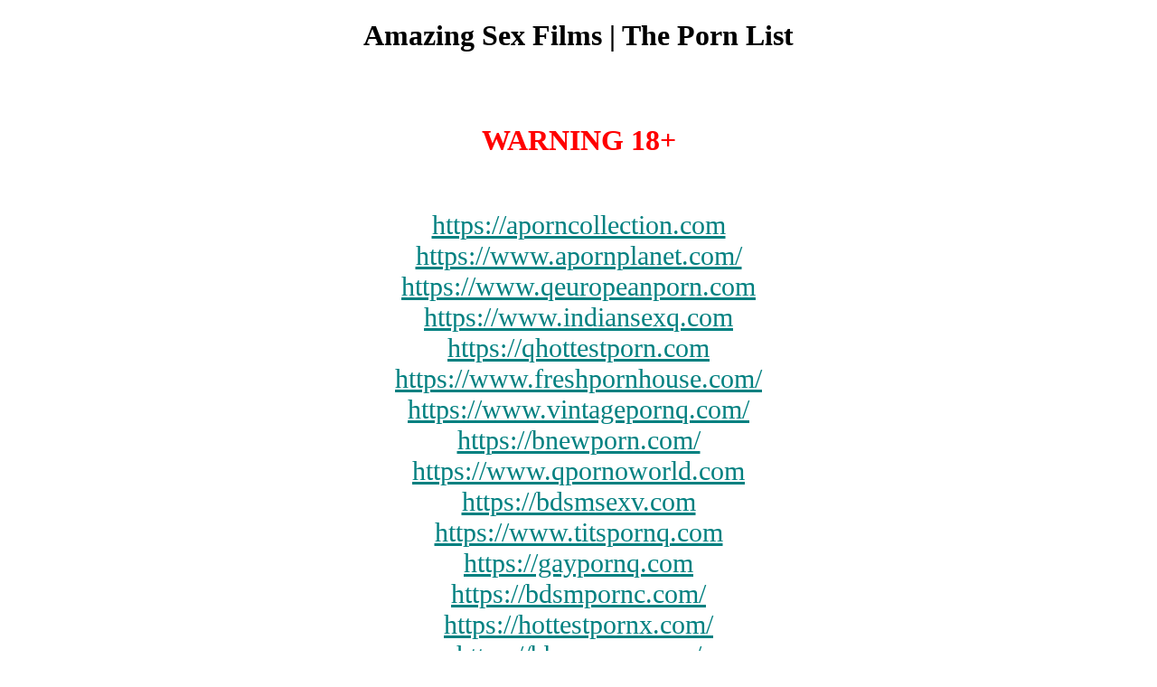

--- FILE ---
content_type: text/html;charset=UTF-8
request_url: http://authenticcelticstore.com/
body_size: 1195
content:
<!DOCTYPE html><html><head><title>Fresh Xxx Videos | Top Sex Sites</title><style>a{color:teal}div{font-size:30px}#warninig{color:#ff0000}</style></head><body><center><h1>Amazing Sex Films | The Porn List</h1><br><br><h1 id=warninig>WARNING 18+</h1><br><br><div><a href='https://www.aporncollection.com'>https://aporncollection.com</a></div><div><a href='https://www.apornplanet.com'>https://www.apornplanet.com/</a></div><div><a href='https://www.qeuropeanporn.com'>https://www.qeuropeanporn.com</a></div><div><a href='https://www.indiansexq.com'>https://www.indiansexq.com</a></div><div><a href='https://www.qhottestporn.com'>https://qhottestporn.com</a></div><div><a href='https://www.freshpornhouse.com'>https://www.freshpornhouse.com/</a></div><div><a href='https://www.vintagepornq.com'>https://www.vintagepornq.com/</a></div><div><a href='https://www.bnewporn.com'>https://bnewporn.com/</a></div><div><a href='https://www.qpornoworld.com'>https://www.qpornoworld.com</a></div><div><a href='https://www.bdsmsexv.com'>https://bdsmsexv.com</a></div><div><a href='https://www.titspornq.com'>https://www.titspornq.com</a></div><div><a href='https://www.gaypornq.com'>https://gaypornq.com</a></div><div><a href='https://www.bdsmpornc.com'>https://bdsmpornc.com/</a></div><div><a href='https://www.hottestpornx.com'>https://hottestpornx.com/</a></div><div><a href='https://www.bbwpornq.com'>https://bbwpornq.com/</a></div><div><a href='https://www.zadultclips.com'>https://zadultclips.com/</a></div><div><a href='https://www.qbestporn.com'>https://www.qbestporn.com/</a></div><div><a href='https://www.vintagepornv.com'>https://vintagepornv.com</a></div><div><a href='https://www.blackpornq.com'>https://blackpornq.com</a></div><div><a href='https://www.ebonysexv.com'>https://ebonysexv.com/</a></div><div><a href='https://www.myhottestporno.com'>https://myhottestporno.com/</a></div></center><script type="text/javascript" >(function(m,e,t,r,i,k,a){m[i]=m[i]||function(){(m[i].a=m[i].a||[]).push(arguments)};m[i].l=1*new Date();k=e.createElement(t),a=e.getElementsByTagName(t)[0],k.async=1,k.src=r,a.parentNode.insertBefore(k,a)})(window, document, "script", "https://mc.yandex.ru/metrika/tag.js", "ym");ym(55908790, "init", {clickmap:true,trackLinks:true,accurateTrackBounce:true,webvisor:true}); var anchors = document.getElementsByTagName("a");for(var i=0;i<anchors.length;i++){anchors[i].onclick = ym(55908790,"reachGoal","link_click");}</script><script defer src="https://static.cloudflareinsights.com/beacon.min.js/vcd15cbe7772f49c399c6a5babf22c1241717689176015" integrity="sha512-ZpsOmlRQV6y907TI0dKBHq9Md29nnaEIPlkf84rnaERnq6zvWvPUqr2ft8M1aS28oN72PdrCzSjY4U6VaAw1EQ==" data-cf-beacon='{"version":"2024.11.0","token":"7561a5b1f31146a4b203b80ecb1a4b1c","r":1,"server_timing":{"name":{"cfCacheStatus":true,"cfEdge":true,"cfExtPri":true,"cfL4":true,"cfOrigin":true,"cfSpeedBrain":true},"location_startswith":null}}' crossorigin="anonymous"></script>
</body></html>